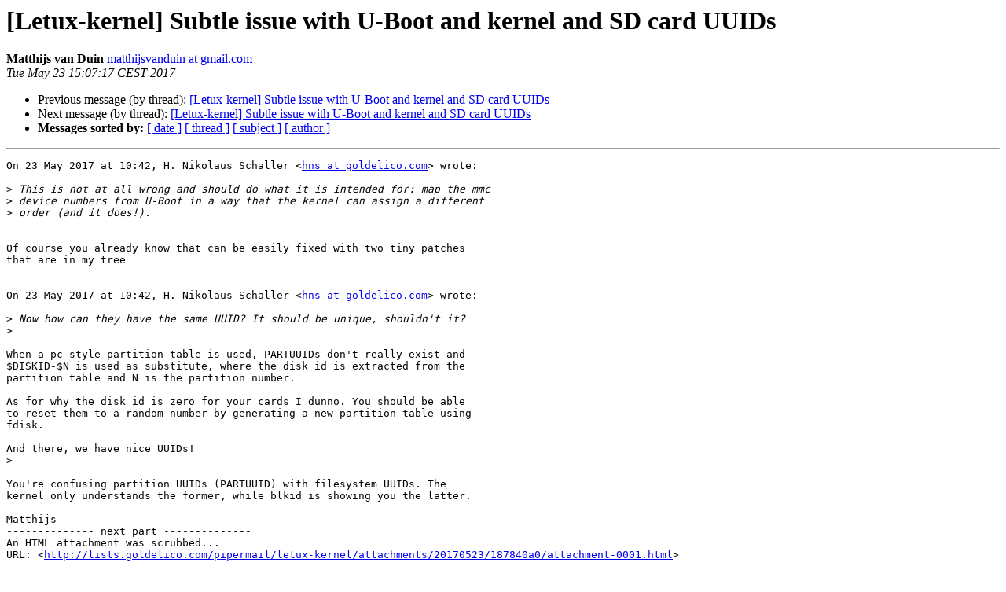

--- FILE ---
content_type: text/html
request_url: https://lists.goldelico.com/pipermail/letux-kernel/2017-May/001231.html
body_size: 4394
content:
<!DOCTYPE HTML PUBLIC "-//W3C//DTD HTML 4.01 Transitional//EN">
<HTML>
 <HEAD>
   <TITLE> [Letux-kernel] Subtle issue with U-Boot and kernel and SD card	UUIDs
   </TITLE>
   <LINK REL="Index" HREF="index.html" >
   <LINK REL="made" HREF="mailto:letux-kernel%40openphoenux.org?Subject=Re%3A%20%5BLetux-kernel%5D%20Subtle%20issue%20with%20U-Boot%20and%20kernel%20and%20SD%20card%0A%09UUIDs&In-Reply-To=%3CCAALWOA-0s2j74znbACGQ6rNvRciBfOxqqtrSGnr%2BO5wuARCQrg%40mail.gmail.com%3E">
   <META NAME="robots" CONTENT="index,nofollow">
   <style type="text/css">
       pre {
           white-space: pre-wrap;       /* css-2.1, curent FF, Opera, Safari */
           }
   </style>
   <META http-equiv="Content-Type" content="text/html; charset=us-ascii">
   <LINK REL="Previous"  HREF="001234.html">
   <LINK REL="Next"  HREF="001236.html">
 </HEAD>
 <BODY BGCOLOR="#ffffff">
   <H1>[Letux-kernel] Subtle issue with U-Boot and kernel and SD card	UUIDs</H1>
    <B>Matthijs van Duin</B> 
    <A HREF="mailto:letux-kernel%40openphoenux.org?Subject=Re%3A%20%5BLetux-kernel%5D%20Subtle%20issue%20with%20U-Boot%20and%20kernel%20and%20SD%20card%0A%09UUIDs&In-Reply-To=%3CCAALWOA-0s2j74znbACGQ6rNvRciBfOxqqtrSGnr%2BO5wuARCQrg%40mail.gmail.com%3E"
       TITLE="[Letux-kernel] Subtle issue with U-Boot and kernel and SD card	UUIDs">matthijsvanduin at gmail.com
       </A><BR>
    <I>Tue May 23 15:07:17 CEST 2017</I>
    <P><UL>
        <LI>Previous message (by thread): <A HREF="001234.html">[Letux-kernel] Subtle issue with U-Boot and kernel and SD card	UUIDs
</A></li>
        <LI>Next message (by thread): <A HREF="001236.html">[Letux-kernel] Subtle issue with U-Boot and kernel and SD card	UUIDs
</A></li>
         <LI> <B>Messages sorted by:</B> 
              <a href="date.html#1231">[ date ]</a>
              <a href="thread.html#1231">[ thread ]</a>
              <a href="subject.html#1231">[ subject ]</a>
              <a href="author.html#1231">[ author ]</a>
         </LI>
       </UL>
    <HR>  
<!--beginarticle-->
<PRE>On 23 May 2017 at 10:42, H. Nikolaus Schaller &lt;<A HREF="http://lists.goldelico.com/mailman/listinfo.cgi/letux-kernel">hns at goldelico.com</A>&gt; wrote:

&gt;<i> This is not at all wrong and should do what it is intended for: map the mmc
</I>&gt;<i> device numbers from U-Boot in a way that the kernel can assign a different
</I>&gt;<i> order (and it does!).
</I>

Of course you already know that can be easily fixed with two tiny patches
that are in my tree


On 23 May 2017 at 10:42, H. Nikolaus Schaller &lt;<A HREF="http://lists.goldelico.com/mailman/listinfo.cgi/letux-kernel">hns at goldelico.com</A>&gt; wrote:

&gt;<i> Now how can they have the same UUID? It should be unique, shouldn't it?
</I>&gt;<i>
</I>
When a pc-style partition table is used, PARTUUIDs don't really exist and
$DISKID-$N is used as substitute, where the disk id is extracted from the
partition table and N is the partition number.

As for why the disk id is zero for your cards I dunno. You should be able
to reset them to a random number by generating a new partition table using
fdisk.

And there, we have nice UUIDs!
&gt;<i>
</I>
You're confusing partition UUIDs (PARTUUID) with filesystem UUIDs. The
kernel only understands the former, while blkid is showing you the latter.

Matthijs
-------------- next part --------------
An HTML attachment was scrubbed...
URL: &lt;<A HREF="http://lists.goldelico.com/pipermail/letux-kernel/attachments/20170523/187840a0/attachment-0001.html">http://lists.goldelico.com/pipermail/letux-kernel/attachments/20170523/187840a0/attachment-0001.html</A>&gt;
</PRE>











<!--endarticle-->
    <HR>
    <P><UL>
        <!--threads-->
	<LI>Previous message (by thread): <A HREF="001234.html">[Letux-kernel] Subtle issue with U-Boot and kernel and SD card	UUIDs
</A></li>
	<LI>Next message (by thread): <A HREF="001236.html">[Letux-kernel] Subtle issue with U-Boot and kernel and SD card	UUIDs
</A></li>
         <LI> <B>Messages sorted by:</B> 
              <a href="date.html#1231">[ date ]</a>
              <a href="thread.html#1231">[ thread ]</a>
              <a href="subject.html#1231">[ subject ]</a>
              <a href="author.html#1231">[ author ]</a>
         </LI>
       </UL>

<hr>
<a href="http://lists.goldelico.com/mailman/listinfo.cgi/letux-kernel">More information about the Letux-kernel
mailing list</a><br>
</body></html>
